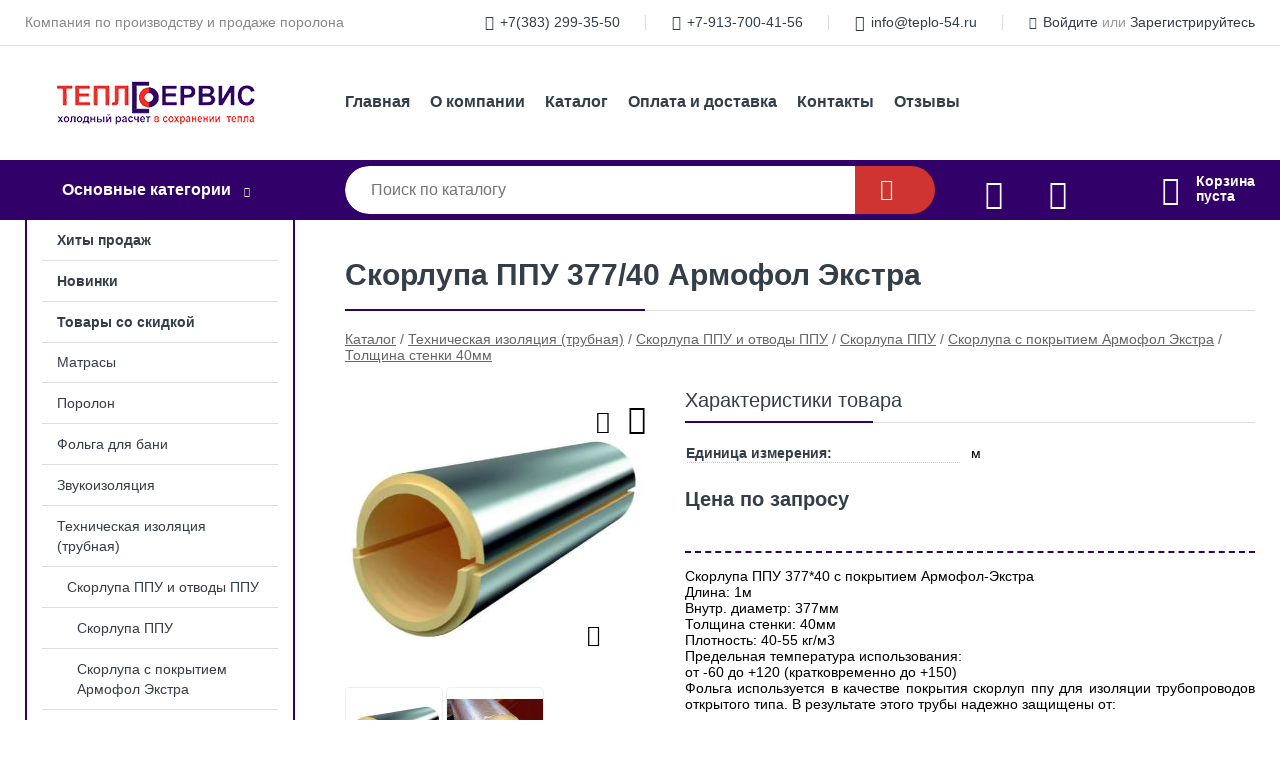

--- FILE ---
content_type: text/html; charset=utf-8
request_url: https://teplo-54.ru/shop/goods/skorlupa_ppu_377_40_armofol_ekstra-1973
body_size: 6744
content:
<!DOCTYPE html><!-- uniSiter platform | www.unisiter.ru / -->
<html lang="ru">
<head>
    <meta charset="utf-8"/>
<meta name="apple-mobile-web-app-capable" content="yes"/>
<meta name="viewport" content="width=device-width, initial-scale=1.0, maximum-scale=1.0, user-scalable=no"/>
<meta name="apple-mobile-web-app-status-bar-style" content="black"/>
<title>Скорлупа ППУ 377/40 Армофол Экстра &mdash; купить в городе Новосибирск, цена, фото &mdash; Теплосервис</title>
<meta name="description" content="Скорлупа ППУ 377/40 Армофол Экстра можно купить в нашем интернет-магазине по выгодной цене 0 руб. Товары в наличии и под заказ."/>
<meta name="keywords" content="Скорлупа ППУ 377/40 Армофол Экстра, цена, фото, купить, Новосибирск, Толщина стенки 40мм"/>
<link rel="shortcut icon" href="/favicon.ico" />
<link rel="canonical" href="https://teplo-54.ru/shop/goods/skorlupa_ppu_377_40_armofol_ekstra-1973" />

<!-- глобальный -->
<link rel="preload" as="style" onload="this.rel='stylesheet'" href="/engine/public/templates/default/skin/style.css?v23" />
<!-- глобальный -->
<link rel="preload" as="style" onload="this.rel='stylesheet'" href="/engine/public/templates/t-electro/skin/style.css?v23" />

<link rel="preload" as="style" onload="this.rel='stylesheet'" href="/kernel/css/style.css?v5" media="all"/>
<link rel="preload" as="style" onload="this.rel='stylesheet'" href="/kernel/css/mobile.css?v5" media="all"/>

<script type="text/javascript" src="/kernel/js/jquery.js" ></script>
<script type="text/javascript" src="/engine/public/templates/default/skin/script.js?v9" ></script>
<script type="text/javascript" src="/engine/public/templates/default/skin/iframe.js?v2" ></script>
<script type="text/javascript" src="/engine/public/templates/default/skin/jquery.maskedinput.js" ></script>
<script async type="text/javascript" src="/engine/public/templates/default/skin/mobile.js?v13"></script>
<link rel="stylesheet" type="text/css" href="/shop_current/style.css?v5" />
	<link rel="stylesheet" type="text/css" href="/kernel/forms.css" />
	<script src="/shop_current/shop.js?v5"></script>
	<meta property="og:type" content="website" />
	<meta property="og:url" content="https://teplo-54.ru/shop/goods/skorlupa_ppu_377_40_armofol_ekstra-1973" />
	<meta property="og:title" content="Скорлупа ППУ 377/40 Армофол Экстра" />
	<meta property="og:image" content="https://teplo-54.ru/uploaded/images/shop/goods/1973.jpg" />
	<script type="text/javascript" src="/engine/public/templates/default/panel/oneClickBuy.js"></script>




<script defer src="/engine/public/templates/default/slick/slick.min.js"></script>
<script defer src="/engine/public/templates/default/slick/left_init.js"></script>
<link href="/engine/public/templates/default/slick/slick-theme.css" type="text/css" rel="stylesheet" />
<link href="/engine/public/templates/default/slick/slick.css" type="text/css" rel="stylesheet" />



<script async type="text/javascript" src="/engine/public/templates/default/favorite/favorite.js"></script>

<script async type="text/javascript" src="/engine/public/templates/default/compare/compare.js?v1"></script>



</head>
<body>
<div id="wrapper">

    <header itemscope itemtype="https://schema.org/WPHeader">
    <div class="top">
    <div class="container">
        <div class="container">
                        <p>Компания по производству и продаже поролона</p>
                        <ul class="about">
                                <li class="phone"><a href="tel: +73832993550">+7(383) 299-35-50</a></li>
                                                <li class="phone"><a href="tel: +79137004156">+7-913-700-41-56</a></li>
                                                <li class="mail"><a href="mailto:info@teplo-54.ru">info@teplo-54.ru</a></li>
                            </ul>
            <nav class="user">
                <ul>
    <li class="phone"><a href="tel:+73832993550">+7(383) 299-35-50</a></li>
        <li class="phone"><a href="tel:+79137004156">+7-913-700-41-56</a></li>
        <li class="mail"><a href="mailto:info@teplo-54.ru">info@teplo-54.ru</a></li>
    <li><a class="login" href="/user/auth/">Войдите</a> или  <a href="/user/register/">Зарегистрируйтесь</a></li>
</ul>
            </nav>
        </div>
    </div>
</div>    <div class="fixed-header">
        <div class="container">
    <div class="container container-header">
        <a class="logo" href="/"></a>
        <!--noindex-->
        





<nav class="main" itemscope="" itemtype="https://schema.org/SiteNavigationElement">
    <ul>
                


<li class=" ">
    
        
    <a href="/"  itemprop="url" >Главная</a>
    
    </li>


                


<li class=" ">
    
        
    <a href="/pages/about/"  itemprop="url" >О компании</a>
    
    </li>


                


<li class=" ">
    
        
    <a href="/shop/category/"  itemprop="url" >Каталог</a>
    
    </li>


                


<li class=" ">
    
        
    <a href="/pages/oplata-dostavka/"  itemprop="url" >Оплата и доставка</a>
    
    </li>


                


<li class=" ">
    
        
    <a href="/pages/contacts/"  itemprop="url" >Контакты</a>
    
    </li>


                


<li class=" ">
    
        
    <a href="/question/"  itemprop="url" >Отзывы</a>
    
    </li>


            </ul>
</nav>


        <!--/noindex-->
    </div>
</div>        <div class="bottom">
    <div class="container">
        <div class="container">
            <div class="catalog_wrapper">
                <a href="/shop/category/">Основные категории</a>
            </div>
            <div class="search">
                <form action="/shop/" method="get">
                    <div class="input">
                        <input type="text" name="search" placeholder="Поиск по каталогу" spellcheck="false"
                               autocomplete="off" value=""
                               id="search_form_input"/>
                    </div>
                    <label><input type="submit" value="" title="Искать"></label>
                </form>
                <div id="search_hints"></div>
            </div>
            
                <a class="toFavorite" href="/shop/favorite/"></a>
<!--                               <span>0</span>-->

            
            
                <a class="toCompare" href="/shop/compare/"></a>
                <!--                <span>0</span>-->

            
                        <div id="cart">
                <div class="cartEmpty_m">Корзина<br/>пуста</div>
            </div>
                    </div>
    </div>
</div>    </div>
</header>
    <div class="header_lines" ></div>

    <section id="content"  class="has_left_col">
        <div class="container">
            <div class="container" itemscope itemtype="http://schema.org/Product">
                <div class="left_col"><nav id="main_catalog">
    





<nav class="main" itemscope="" itemtype="https://schema.org/SiteNavigationElement">
    <ul>
                


<li class=" ">
    
        
    <a href="/shop/?attribute=hit_of_sales"  itemprop="url" >Хиты продаж</a>
    
    </li>


                


<li class=" ">
    
        
    <a href="/shop/?attribute=new"  itemprop="url" >Новинки</a>
    
    </li>


                


<li class=" ">
    
        
    <a href="/shop/?attribute=discount"  itemprop="url" >Товары со скидкой</a>
    
    </li>


            </ul>
</nav>

    
		<ul>
			<li class="">
			<a href="/shop/matrasyi/">Матрасы</a>
			</li>
			<li class="">
			<a href="/shop/porolon/">Поролон</a>
			</li>
			<li class="">
			<a href="/shop/folga_dlya_bani/">Фольга для бани</a>
			</li>
			<li class="">
			<a href="/shop/zvukoizolyatsiya1/">Звукоизоляция</a>
			</li>
			<li class="show sub top">
			<a href="/shop/trubnaya_izolyatsiya/">Техническая изоляция (трубная)</a>
		<ul>
			<li class="show sub top">
			<a href="/shop/skorlupa_ppu/">Скорлупа ППУ и отводы ППУ</a>
		<ul>
			<li class="show sub top">
			<a href="/shop/skorlupa/">Скорлупа ППУ</a>
		<ul>
			<li class="show sub top">
			<a href="/shop/skorlupa_s_pokryitiem_armofol/">Скорлупа с покрытием Армофол Экстра</a>
		<ul>
			<li class="">
			<a href="/shop/tolschina_stenki_30mm4/">Толщина стенки 30мм</a>
			</li>
			<li class="show current ">
			<a href="/shop/tolschina_stenki_40mm3/">Толщина стенки 40мм</a>
			</li>
			<li class="">
			<a href="/shop/tolschina_stenki_50mm3/">Толщина стенки 50мм</a>
			</li>
			<li class="">
			<a href="/shop/tolschina_stenki_60mm3/">Толщина стенки 60мм</a>
			</li>
			<li class="">
			<a href="/shop/tolschina_stenki_70mm1/">Толщина стенки 70мм</a>
			</li>
		</ul>
			</li>
			<li class="sub top">
			<a href="/shop/skorlupa_bez_pokryitiya/">Скорлупа без покрытия</a>
		<ul>
			<li class="">
			<a href="/shop/tolschina_stenki_30mm3/">Толщина стенки 30мм</a>
			</li>
			<li class="">
			<a href="/shop/tolschina_stenki_40mm2/">Толщина стенки 40мм</a>
			</li>
			<li class="">
			<a href="/shop/tolschina_stenki_50mm2/">Толщина стенки 50мм</a>
			</li>
			<li class="">
			<a href="/shop/tolschina_stenki_60mm2/">Толщина стенки 60мм</a>
			</li>
			<li class="">
			<a href="/shop/tolschina_stenki_70mm/">Толщина стенки 70мм</a>
			</li>
		</ul>
			</li>
		</ul>
			</li>
			<li class="sub top">
			<a href="/shop/otvodyi/">Отводы ППУ</a>
		<ul>
			<li class="sub top">
			<a href="/shop/otvodyi_folgirovannyie/">Отводы с покрытием Армафол Экстра</a>
		<ul>
			<li class="">
			<a href="/shop/tolschina_stenki_30mm6/">Толщина стенки 30мм</a>
			</li>
			<li class="">
			<a href="/shop/tolschina_stenki_40mm5/">Толщина стенки 40мм</a>
			</li>
			<li class="">
			<a href="/shop/tolschina_stenki_50mm5/">Толщина стенки 50мм</a>
			</li>
		</ul>
			</li>
			<li class="sub top">
			<a href="/shop/otvodyi_bez_folgi/">Отводы без покрытия</a>
		<ul>
			<li class="">
			<a href="/shop/tolschina_stenki_30mm5/">Толщина стенки 30мм</a>
			</li>
			<li class="">
			<a href="/shop/tolschina_stenki_40mm4/">Толщина стенки 40мм</a>
			</li>
			<li class="">
			<a href="/shop/tolschina_stenki_50mm4/">Толщина стенки 50мм</a>
			</li>
		</ul>
			</li>
			<li class="sub top">
			<a href="/shop/otvodyi_s_pokryitiem_rst/">Отводы с покрытием РСТ</a>
		<ul>
			<li class="">
			<a href="/shop/tolschina_stenki_40mm6/">Толщина стенки 40мм</a>
			</li>
			<li class="">
			<a href="/shop/tolschina_stenki_30mm7/">Толщина стенки 30мм</a>
			</li>
			<li class="">
			<a href="/shop/tolschina_stenki_50mm6/">Толщина стенки 50мм</a>
			</li>
		</ul>
			</li>
		</ul>
			</li>
			<li class="">
			<a href="/shop/bandaj/">Бандаж</a>
			</li>
		</ul>
			</li>
			<li class="sub top">
			<a href="/shop/tsilindryi_bazaltovyie/">Цилиндры минераловатные</a>
		<ul>
			<li class="sub top">
			<a href="/shop/tsilindryi_bez_pokryitiya/">Цилиндры без покрытия</a>
		<ul>
			<li class="">
			<a href="/shop/tolschina_stenki_30mm/">Толщина стенки 30мм</a>
			</li>
			<li class="">
			<a href="/shop/tolschina_stenki_40mm/">Толщина стенки 40мм</a>
			</li>
			<li class="">
			<a href="/shop/tolschina_stenki_50mm/">Толщина стенки 50мм</a>
			</li>
			<li class="">
			<a href="/shop/tolschina_stenki_60mm/">Толщина стенки 60мм</a>
			</li>
		</ul>
			</li>
			<li class="sub top">
			<a href="/shop/tsilindryi_s_pokryitiem_armofol/">Цилиндры с покрытием Армофол</a>
		<ul>
			<li class="">
			<a href="/shop/tolschina_stenki_30mm1/">Толщина стенки 20мм</a>
			</li>
			<li class="">
			<a href="/shop/tolschina_stenki_40mm1/">Толщина стенки 40мм</a>
			</li>
			<li class="">
			<a href="/shop/tolschina_stenki_50mm1/">Толщина стенки 50мм</a>
			</li>
			<li class="">
			<a href="/shop/tolschina_stenki_60mm1/">Толщина стенки 60мм</a>
			</li>
			<li class="">
			<a href="/shop/tolschina_stenki_30mm2/">Толщина стенки 30мм</a>
			</li>
		</ul>
			</li>
		</ul>
			</li>
			<li class="">
			<a href="/shop/matyi_rokvul/">Маты Роквул</a>
			</li>
			<li class="sub">
			<a href="/shop/k_fleks_kauchuk_/">К-Флекс (каучук)</a>
		<ul>
			<li class="sub top">
			<a href="/shop/k_fleks_rulonyi/">К-флекс рулоны</a>
		<ul>
			<li class="">
			<a href="/shop/k_flex_st_rulonyi_standartnyie_/">K-Flex ST рулоны (стандартные)</a>
			</li>
			<li class="">
			<a href="/shop/k_flex_st_ad_rulonyi_samokleyaschiesya_/">K-Flex  ST AD рулоны (самоклеящиеся)</a>
			</li>
			<li class="">
			<a href="/shop/k_flex_st_alu_rulonyi_folgirovannyie_/">K-Flex  ST ALU рулоны (фольгированные)</a>
			</li>
			<li class="">
			<a href="/shop/k_flex_st_ad_alu_rulonyi_samokleyaschiesya_folgirovannyie_/">K-Flex  ST AD ALU рулоны (самоклеящиеся фольгированные)</a>
			</li>
		</ul>
			</li>
			<li class="sub top">
			<a href="/shop/k_fleks_trubki/">К-флекс трубки</a>
		<ul>
			<li class="sub top">
			<a href="/shop/k_flex_solar_ht/">K-Flex  Solar HT</a>
		<ul>
			<li class="">
			<a href="/shop/tolschina_stenki_9mm1/">Толщина стенки 9мм</a>
			</li>
			<li class="">
			<a href="/shop/tolschina_stenki_13mm1/">Толщина стенки 13мм</a>
			</li>
			<li class="">
			<a href="/shop/tolschina_stenki_19mm1/">Толщина стенки 19мм</a>
			</li>
			<li class="">
			<a href="/shop/tolschina_stenki_25mm1/">Толщина стенки 25мм</a>
			</li>
			<li class="">
			<a href="/shop/tolschina_stenki_32mm1/">Толщина стенки 32мм</a>
			</li>
		</ul>
			</li>
			<li class="sub top">
			<a href="/shop/k_flex_st/">K-Flex ST</a>
		<ul>
			<li class="">
			<a href="/shop/tolschina_stenki_6mm/">Толщина стенки 6мм</a>
			</li>
			<li class="">
			<a href="/shop/tolschina_stenki_9mm/">Толщина стенки 9мм</a>
			</li>
			<li class="">
			<a href="/shop/tolschina_stenki_13mm/">Толщина стенки 13мм</a>
			</li>
			<li class="">
			<a href="/shop/tolschina_stenki_19mm/">Толщина стенки 19мм</a>
			</li>
			<li class="">
			<a href="/shop/tolschina_stenki_25mm/">Толщина стенки 25мм</a>
			</li>
			<li class="">
			<a href="/shop/tolschina_stenki_32mm/">Толщина стенки 32мм</a>
			</li>
		</ul>
			</li>
		</ul>
			</li>
		</ul>
			</li>
			<li class="sub top">
			<a href="/shop/trubki_isodom_termo/">Трубки ISODOM TERMO</a>
		<ul>
			<li class="">
			<a href="/shop/tolschina_stenki_6mm3/">Толщина стенки 6мм</a>
			</li>
			<li class="">
			<a href="/shop/tolschina_stenki_9mm3/">Толщина стенки 9мм</a>
			</li>
			<li class="">
			<a href="/shop/tolschina_stenki_13mm3/">Толщина стенки 13мм</a>
			</li>
			<li class="">
			<a href="/shop/tolschina_stenki_20mm1/">Толщина стенки 20мм</a>
			</li>
			<li class="">
			<a href="/shop/tolschina_stenki_25mm3/">Толщина стенки 25мм</a>
			</li>
		</ul>
			</li>
			<li class="sub">
			<a href="/shop/trubki_tilit/">Трубки ТИЛИТ</a>
		<ul>
			<li class="">
			<a href="/shop/tolschina_stenki_6mm2/">Толщина стенки 6мм</a>
			</li>
			<li class="">
			<a href="/shop/tolschina_stenki_9mm2/">Толщина стенки 9мм</a>
			</li>
			<li class="">
			<a href="/shop/tolschina_stenki_13mm2/">Толщина стенки 13мм</a>
			</li>
			<li class="">
			<a href="/shop/tolschina_stenki_20mm/">Толщина стенки 20мм</a>
			</li>
			<li class="">
			<a href="/shop/tolschina_stenki_25mm2/">Толщина стенки 25мм</a>
			</li>
		</ul>
			</li>
			<li class="">
			<a href="/shop/stekloplastik_rst/">Стеклопластик РСТ</a>
			</li>
			<li class="">
			<a href="/shop/steklotkan/">Стеклоткань</a>
			</li>
			<li class="">
			<a href="/shop/folma_tkan/">Фольма-ткань</a>
			</li>
			<li class="">
			<a href="/shop/polotno_igloprobivnoe/">Полотно иглопробивное</a>
			</li>
			<li class="">
			<a href="/shop/armofol_tip_a/">Армофол тип А</a>
			</li>
		</ul>
			</li>
			<li class="">
			<a href="/shop/avtoodeyalo/">Автоодеяло</a>
			</li>
			<li class="">
			<a href="/shop/gidro_paroizolyatsiya/">Гидро-пароизоляция</a>
			</li>
			<li class="">
			<a href="/shop/matyi_vspenennyiy_polietilen_/">Маты полиэтиленовые</a>
			</li>
			<li class="">
			<a href="/shop/teploizolyatsiya1/">Теплоизоляция</a>
			</li>
			<li class="">
			<a href="/shop/kley/">Клей</a>
			</li>
			<li class="">
			<a href="/shop/lentyi_skotchi/">Ленты, скотчи</a>
			</li>
		</ul></nav>


<div class="bnr">
            
    
                
    <div>
        <a href="#" onclick="return false;"><img fetchpriority="high" loading="lazy" src="/uploaded/images/left_banner/2024_02_21_09_03_182.webp" class="lazyload" alt="slider0"/></a>
    </div>
            </div>
<section class="articles">
        <h4>Полезные статьи</h4>
    <ul class="news_list">

                                    
    <li >
                <a href="/news/vyibor_porolona_dlya_mebeli/" class="img" >
            <img class="lazyload" loading="lazy" src="/uploaded/images/news/4.jpg" alt="Выбор поролона для мягкой мебели"/>
        </a>
                <a href="/news/vyibor_porolona_dlya_mebeli/" >

            
            <span>Выбор поролона для мягкой мебели</span>

        </a>
    </li>
    </ul>    <a href="/news/" class="more">Читать все статьи</a>
    </section></div><main><h1 itemprop="name">Скорлупа ППУ 377/40 Армофол Экстра</h1>
         <div id="shop_goods">
             <div class="nav">
                 <p><span itemscope itemtype="http://schema.org/BreadcrumbList"><span itemprop="itemListElement" itemscope itemtype="https://schema.org/ListItem">
                        <a itemprop="item" title="Каталог"
                        href="/shop/category/"><span itemprop="name">Каталог</span></a>
                        <meta itemprop="position" content="1" />
                    </span> / <span itemprop="itemListElement" itemscope itemtype="https://schema.org/ListItem">
                                <a itemprop="item" title="Техническая изоляция (трубная)" href="/shop/trubnaya_izolyatsiya/">
                                <span itemprop="name">Техническая изоляция (трубная)</span></a>
                                <meta itemprop="position" content="2" />
                            </span> / <span itemprop="itemListElement" itemscope itemtype="https://schema.org/ListItem">
                                <a itemprop="item" title="Скорлупа ППУ и отводы ППУ" href="/shop/skorlupa_ppu/">
                                <span itemprop="name">Скорлупа ППУ и отводы ППУ</span></a>
                                <meta itemprop="position" content="3" />
                            </span> / <span itemprop="itemListElement" itemscope itemtype="https://schema.org/ListItem">
                                <a itemprop="item" title="Скорлупа ППУ" href="/shop/skorlupa/">
                                <span itemprop="name">Скорлупа ППУ</span></a>
                                <meta itemprop="position" content="4" />
                            </span> / <span itemprop="itemListElement" itemscope itemtype="https://schema.org/ListItem">
                                <a itemprop="item" title="Скорлупа с покрытием Армофол Экстра" href="/shop/skorlupa_s_pokryitiem_armofol/">
                                <span itemprop="name">Скорлупа с покрытием Армофол Экстра</span></a>
                                <meta itemprop="position" content="5" />
                            </span> / <span itemprop="itemListElement" itemscope itemtype="https://schema.org/ListItem">
                                <a itemprop="item" title="Толщина стенки 40мм" href="/shop/tolschina_stenki_40mm3/">
                                <span itemprop="name">Толщина стенки 40мм</span></a>
                                <meta itemprop="position" content="6" />
                            </span></span></p>
             </div>
             
             <div class="goods-card">
                
            <div class="gallery">
                <div class="middle">
                    <img class="lazyload" src="/kernel/preview.php?file=shop/goods/1973-1.jpg&width=300&height=300&method=add" alt="Скорлупа ППУ 377/40 Армофол Экстра" itemprop="image" id="current_img" 
                    data-lazyload-getGoodsGalleryNew="fancybox-open">
                    <div id="zoom" data-lazyload-getGoodsGalleryNew="fancybox-open"></div>
                    
                </div>
                <div class="small">
            
                    <a class="various iframe fancybox" href="/uploaded/images/shop/goods/1973-1.jpg" rel="gallery-group" alt=""></a>
                        <img class="lazyload" 
                        data-num="0" 
                        src="/kernel/preview.php?file=shop/goods/1973-1.jpg&amp;width=96&amp;height=96&method=cut" 
                        data-lazyload-getGoodsGalleryNew="ReplaceGalleryIMG" 
                        class="selected">
                    <a class="various iframe fancybox" href="/uploaded/images/shop/goods/1973-2.jpg" rel="gallery-group" alt=""></a>
                        <img class="lazyload" 
                        data-num="1" 
                        src="/kernel/preview.php?file=shop/goods/1973-2.jpg&amp;width=96&amp;height=96&method=cut" 
                        data-lazyload-getGoodsGalleryNew="ReplaceGalleryIMG" 
                        ></div><div class="goods-gallery"><img class="lazyload" alt="preview" src="/kernel/preview.php?file=shop/goods/1973-1.jpg&width=300&height=300&method=add" width="300" height="300" onclick="$.fancybox.open($('.fancybox'), {index : 0});"><img class="lazyload" alt="preview" src="/kernel/preview.php?file=shop/goods/1973-2.jpg&width=300&height=300&method=add" width="300" height="300" onclick="$.fancybox.open($('.fancybox'), {index : 1});"></div></div>
                <div class="favorite"  onclick="changesFavorite(1973, this)" ></div>
                <div class="compare"  onclick="changesCompare(1974,this)" ></div>
                <div class="right "><div class="features"><h4>Характеристики товара</h4><div class="item" itemprop="additionalProperty" itemscope itemtype="https://schema.org/PropertyValue">
                        <div class="title"><div><span itemprop="name">Единица измерения:</span></div></div>
                        <div class="values" data-desc-id="40"><span itemprop="value">м</span></div>
                    </div><div class="item"></div></div><input type="hidden" name="base_price" value="0.00" /><input type="hidden" name="discount_price" value="0" /><input type="hidden" name="action" value="buy" />
                <div class="price no_price" itemprop="offers" itemscope itemtype="http://schema.org/Offer">
                    <meta name="priceCurrency" itemprop="priceCurrency" content="RUB" />
                    <meta name="price" content="0.00" />
                    <span class="old"></span>
                    <span class="strong">Цена по запросу</span> <span class="currency">₽</span>
                </div><div class="buttons hidden">
                    <form class="forms" action="./ajax_buy.php" method="post" data-form-name="AddToCart"><input type="hidden" name="goods_id" value="1974" />
                        <input type="hidden" name="action" value="buy" />
                        <input type="hidden" name="store" value="0" />
                        <input type="hidden" name="multiple" value="1" />
                        <input type="hidden" name="min" value="0" />
                        <div class="qt">
                            <a class="decr"  data-goodsConfig-goodsBuyBtn="Купить" href="#">–</a>
                            <input type="text" name="qt" value="1"  maxlength="8" pattern="[0-9]+([\.,][0-9]+)?" />
                            <a class="incr" data-goodsConfig-goodsBuyBtn="Купить" href="#" >+</a>
                        </div>
                        <div id="buy_btn_cont">
                            <input type="submit" value="Купить"/>
                        </div></form></div><div id="goods_desc"><ul class="tabs hidden"><li class="nav-0 current">Описание</li></ul><div class="content tab-0 current" itemprop="description">Скорлупа ППУ 377*40 с покрытием Армофол-Экстра<br />
Длина: 1м<br />
Внутр. диаметр: 377мм<br />
Толщина стенки: 40мм<br />
Плотность: 40-55 кг/м3<br />
Предельная температура использования:<br />
от -60 до +120  (кратковременно до +150)<br />
Фольга используется в качестве покрытия скорлуп ппу для изоляции трубопроводов открытого типа. В результате этого трубы надежно защищены от:<br />
<br />
коррозии;<br />
нежелательного воздействия на пенополиуретан солнечного света;<br />
воздействия влаги;<br />
механических повреждений.<br />
Одно из немаловажных преимуществ фольгированного покрытия скорлупы - простота и быстрота монтажа: при необходимости ремонта труб есть возможность быстро его снять и восстановить изоляцию. Фольгированные скорлупы могут быть использованы неоднократно.</div></div></div></div><!‐‐noindex‐‐>
             <div class="similar-goods"><h4>Похожие товары</h4>
            <div class="goods goods_btn_one"
            
            >
            <a  href="/shop/goods/skorlupa_ppu_325_40_armofol_ekstra-1971">
                <img class="lazyload"  src="/uploaded/images/shop/goods/1971.jpg" alt="Скорлупа ППУ 325/40 Армофол Экстра" width="180" height="180"/>
                <span  class="name" title="Скорлупа ППУ 325/40 Армофол Экстра">Скорлупа ППУ 325/40 Армофол Экстра</span>
            </a><div class="price"></div><a href="/shop/goods/skorlupa_ppu_325_40_armofol_ekstra-1971" class="buy more">Подробнее</a><div class="favorite"  onclick="changesFavorite(1971, this)" ></div><div class="compare"  onclick="changesCompare(1972,this)" ></div></div>
            <div class="goods goods_btn_one"
            
            >
            <a  href="/shop/goods/skorlupa_ppu_219_40_armofol_ekstra-1969">
                <img class="lazyload"  src="/uploaded/images/shop/goods/1969.jpg" alt="Скорлупа ППУ 219/40 Армофол Экстра" width="180" height="180"/>
                <span  class="name" title="Скорлупа ППУ 219/40 Армофол Экстра">Скорлупа ППУ 219/40 Армофол Экстра</span>
            </a><div class="price">1 660,00 <span class="currency"> ₽</span></div><a href="/shop/cart/" class="buy" 
                   data-a-name="AddToCart" 
                   data-goodsSubId="1970"
                   data-multiple="1"
                   data-goodsprice="1660.00"
                   data-max-store="0"
                   data-goodsname="Скорлупа ППУ 219/40 Армофол Экстра"
                   data-qt="1"
                   alt="buy"
                  onclick="return false;">&nbsp;</a><div class="favorite"  onclick="changesFavorite(1969, this)" ></div><div class="compare"  onclick="changesCompare(1970,this)" ></div></div>
            <div class="goods goods_btn_one"
            
            >
            <a  href="/shop/goods/skorlupa_ppu_273_40_armofol_ekstra-1865">
                <img class="lazyload"  src="/uploaded/images/shop/goods/1865.jpg" alt="Скорлупа ППУ 273/40 Армофол Экстра" width="180" height="180"/>
                <span  class="name" title="Скорлупа ППУ 273/40 Армофол Экстра">Скорлупа ППУ 273/40 Армофол Экстра</span>
            </a><div class="price">1 961,00 <span class="currency"> ₽</span></div><a href="/shop/cart/" class="buy" 
                   data-a-name="AddToCart" 
                   data-goodsSubId="1866"
                   data-multiple="1"
                   data-goodsprice="1961.00"
                   data-max-store="0"
                   data-goodsname="Скорлупа ППУ 273/40 Армофол Экстра"
                   data-qt="1"
                   alt="buy"
                  onclick="return false;">&nbsp;</a><div class="favorite"  onclick="changesFavorite(1865, this)" ></div><div class="compare"  onclick="changesCompare(1866,this)" ></div></div>
            <div class="goods goods_btn_one"
            
            >
            <a  href="/shop/goods/skorlupa_ppu_114_40_pokryitie_otsinkkojuh-12575">
                <img class="lazyload"  src="/uploaded/images/shop/goods/12575.jpg" alt="Скорлупа ППУ 114/40 покрытие оцинк.кожух" width="180" height="180"/>
                <span  class="name" title="Скорлупа ППУ 114/40 покрытие оцинк.кожух">Скорлупа ППУ 114/40 покрытие оцинк.кожух</span>
            </a><div class="price"></div><a href="/shop/goods/skorlupa_ppu_114_40_pokryitie_otsinkkojuh-12575" class="buy more">Подробнее</a><div class="favorite"  onclick="changesFavorite(12575, this)" ></div><div class="compare"  onclick="changesCompare(12576,this)" ></div></div>
            <div class="goods goods_btn_one"
            
            >
            <a  href="/shop/goods/skorlupa_ppu_114_40_folma_tkan-10523">
                <img class="lazyload"  src="/uploaded/images/shop/goods/10523.jpg" alt="Скорлупа ППУ 114/40 Фольма-ткань" width="180" height="180"/>
                <span  class="name" title="Скорлупа ППУ 114/40 Фольма-ткань">Скорлупа ППУ 114/40 Фольма-ткань</span>
            </a><div class="price"></div><a href="/shop/goods/skorlupa_ppu_114_40_folma_tkan-10523" class="buy more">Подробнее</a><div class="favorite"  onclick="changesFavorite(10523, this)" ></div><div class="compare"  onclick="changesCompare(10524,this)" ></div></div></div><!‐‐noindex‐‐></div></main>            </div>
        </div>
        <div class="container clear">
            <div class="container">
                
            </div>
        </div>
    </section>
</div>
<footer itemscope itemtype="https://schema.org/WPFooter">
    <div class="container">
        <div class="container">
            <!-- подключаем форму подписки -->
            <div class="subscription">
                <div class="title">
    Подпишитесь на рассылку
    <span>...и будьте в курсе акций и спецпредложений</span>
</div>
<div class="form_wrapper">
    <form class="subscribe" action="" method="post" onsubmit="ProductionSubscribe(this); return false;">
        <input type="hidden" name="type" value="subscribe">
        <div class="input">
            <input type="email" name="mail" placeholder="Укажите E-mail" spellcheck="false"
                   autocomplete="off" value=""/>
        </div>
        <input type="submit" onclick="ym(87921046, 'reachGoal', 'mailing'); return true;" value="Подписаться"/>
            </form>
    <p class="agreement hidden">
        Отправляя форму, вы даете согласие
        на&nbsp;<a target="_blank" href="/pages/agreement/">обработку персональных данных.</a>
    </p>
</div>
            </div>

            <!-- выводим краткое описание -->
            
            <ul class="contacts phone2">
    <li class="title">Контакты</li>
    <li class="address"><span> г. Новосибирск, ул. Оловозаводская, 18/3</span></li>
        <li class="phone"><a href="tel:+73832993550">+7(383) 299-35-50</a></li>
            <li class="phone"><a href="tel:+79137004156">+7-913-700-41-56</a></li>
            <li class="mail"><a href="mailto:info@teplo-54.ru">info@teplo-54.ru</a></li>
    </ul>            





<nav class="main" itemscope="" itemtype="https://schema.org/SiteNavigationElement">
    <ul>
                


<li class="sub ">
        <span 

>Информация </span>
    
        <ul>
                


<li class=" ">
    
        
    <a href="/pages/about/"  itemprop="url" >О компании</a>
    
    </li>


                


<li class=" ">
    
        
    <a href="/pages/oplata-dostavka/"  itemprop="url" >Оплата и доставка</a>
    
    </li>


                


<li class=" ">
    
        
    <a href="/pages/points-of-issue/"  itemprop="url" >Пункты выдачи</a>
    
    </li>


                


<li class=" ">
    
        
    <a href="/pages/help/"  itemprop="url" >Как сделать заказ</a>
    
    </li>


                


<li class=" ">
    
        
    <a href="/news/"  itemprop="url" >Статьи</a>
    
    </li>


            </ul>
    </li>


                


<li class="sub ">
        <span 
    class="empty"

>  </span>
    
        <ul>
                


<li class=" ">
    
        
    <a href="/pages/wholesale/"  itemprop="url" >Оптом</a>
    
    </li>


                


<li class=" ">
    
        
    <a href="/pages/suppliers/"  itemprop="url" >Ищем поставщиков</a>
    
    </li>


            </ul>
    </li>


                


<li class="sub ">
        <span 

>Документы </span>
    
        <ul>
                


<li class=" ">
    
        
    <a href="/pages/requisites/"  itemprop="url" >Реквизиты</a>
    
    </li>


                


<li class=" ">
    
        
    <a href="/pages/agreement/"  itemprop="url" >Обработка персональных данных</a>
    
    </li>


                


<li class=" ">
    
        
    <a href="/pages/privacy-policy/"  itemprop="url" >Политика конфиденциальности</a>
    
    </li>


            </ul>
    </li>


            </ul>
</nav>


            <ul class="social">
    </ul>        </div>
    </div>
    <div class="bottom">
    <div class="on_top ontop" title="Наверх"></div>
    <div class="container">
        <div class="container">
            <div class="ways_to_pay" title="Принимаем к оплате карты Visa, Mastercard и МИР">
                Принимаем к&nbsp;оплате
            </div>
            <!---->
            <div class="copyright">
                <meta itemprop="copyrightHolder" content="Теплосервис">
                <meta itemprop="copyrightYear" content="2026">
                2021–2026 &copy; «Теплосервис» — Все права защищены.
            </div>
                        <div class="unisiter">
                Платформа <a href="https://unisiter.ru/" target="_blank">uniSiter</a>
            </div>
                    </div>
    </div>
</div></footer>
<script type="application/ld+json">
    {
        "@context": "https://schema.org",
        "url": "https://teplo-54.ru/",
            "@type": "SearchAction",
            "target": {
                "@type":"EntryPoint",
                "urlTemplate": "https://teplo-54.ru/shop/?search="
            },
            "query-input": "required name=search"
    }
</script>
<!--noindex-->
<div class="script_time">0.24 с</div>
<!--/noindex-->
</body>
</html>